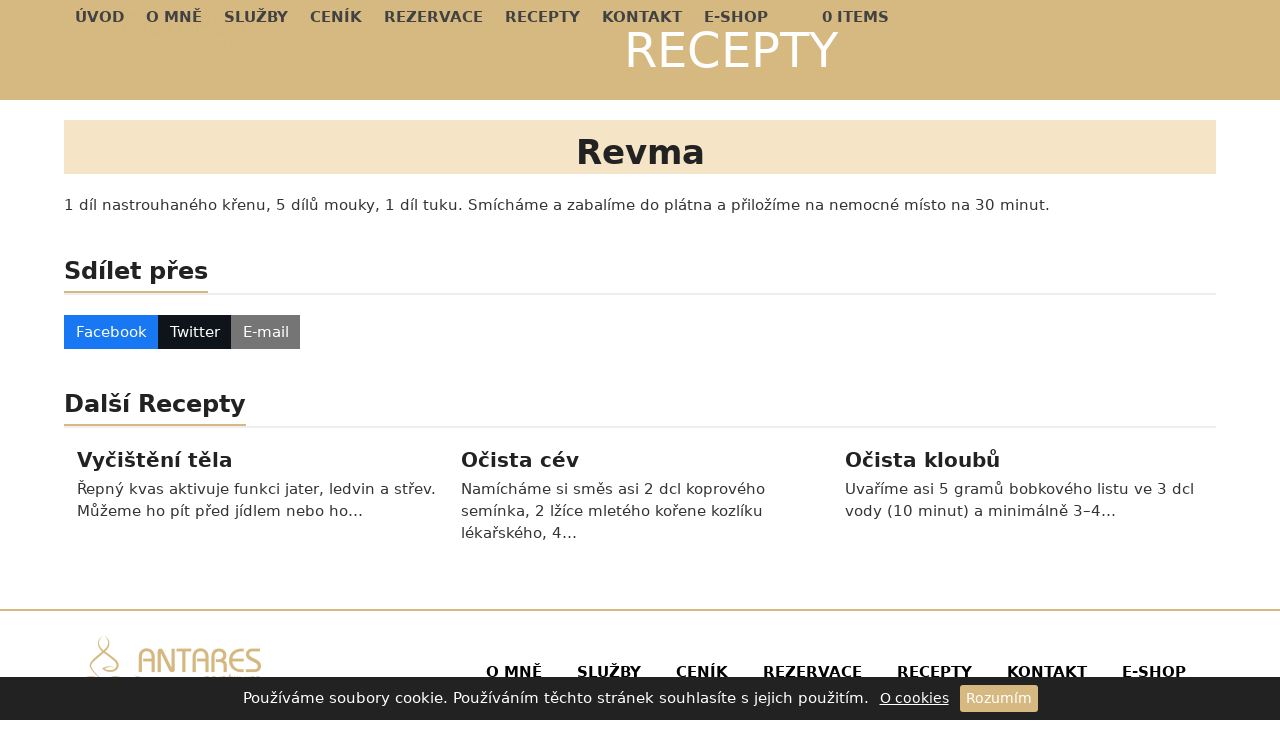

--- FILE ---
content_type: text/html; charset=UTF-8
request_url: https://www.antarescentrum.cz/recepty/revma/
body_size: 11234
content:
<!DOCTYPE html>
<html lang="cs" prefix="og: http://ogp.me/ns# article: http://ogp.me/ns/article#" class="wpex-classic-style">
<head>
<meta charset="UTF-8">
<link rel="profile" href="http://gmpg.org/xfn/11">
<title>Revma &#8211; ANTARES centrum Krnov</title>
<meta name='robots' content='max-image-preview:large' />
<meta property="og:locale" content="cs_CZ" />
<meta property="og:title" content="Revma" />
<meta property="og:site_name" content="ANTARES centrum Krnov" />
<meta property="og:url" content="https://www.antarescentrum.cz/recepty/revma/" />
<meta property="og:description" content="1 díl nastrouhaného křenu, 5 dílů mouky, 1 díl tuku. Smícháme a zabalíme do plátna a přiložíme na nemocné místo na 30 minut." />
<meta property="og:type" content="website" />
<meta property="og:article:published_time" content="2018-10-18T08:57:14+02:00" />
<meta property="og:article:modified_time" content="2018-11-19T16:08:07+01:00" />
<meta name="viewport" content="width=device-width, initial-scale=1">
<link rel='dns-prefetch' href='//www.googletagmanager.com' />
<link rel="alternate" type="application/rss+xml" title="ANTARES centrum Krnov &raquo; RSS zdroj" href="https://www.antarescentrum.cz/feed/" />
<link rel="alternate" type="application/rss+xml" title="ANTARES centrum Krnov &raquo; RSS komentářů" href="https://www.antarescentrum.cz/comments/feed/" />
<link rel="alternate" title="oEmbed (JSON)" type="application/json+oembed" href="https://www.antarescentrum.cz/wp-json/oembed/1.0/embed?url=https%3A%2F%2Fwww.antarescentrum.cz%2Frecepty%2Frevma%2F" />
<link rel="alternate" title="oEmbed (XML)" type="text/xml+oembed" href="https://www.antarescentrum.cz/wp-json/oembed/1.0/embed?url=https%3A%2F%2Fwww.antarescentrum.cz%2Frecepty%2Frevma%2F&#038;format=xml" />
<style id='wp-img-auto-sizes-contain-inline-css'>
img:is([sizes=auto i],[sizes^="auto," i]){contain-intrinsic-size:3000px 1500px}
/*# sourceURL=wp-img-auto-sizes-contain-inline-css */
</style>
<link rel='stylesheet' id='js_composer_front-css' href='https://www.antarescentrum.cz/wp-content/plugins/js_composer/assets/css/js_composer.min.css?ver=8.7.2' media='all' />
<link rel='stylesheet' id='contact-form-7-css' href='https://www.antarescentrum.cz/wp-content/plugins/contact-form-7/includes/css/styles.css?ver=6.1.4' media='all' />
<style id='woocommerce-inline-inline-css'>
.woocommerce form .form-row .required { visibility: visible; }
/*# sourceURL=woocommerce-inline-inline-css */
</style>
<link rel='stylesheet' id='jquery-ui-style-css' href='https://www.antarescentrum.cz/wp-content/plugins/woocommerce-bookings/dist/jquery-ui-styles.css?ver=1.11.4-wc-bookings.2.2.9' media='all' />
<link rel='stylesheet' id='wc-bookings-styles-css' href='https://www.antarescentrum.cz/wp-content/plugins/woocommerce-bookings/dist/frontend.css?ver=2.2.9' media='all' />
<link rel='stylesheet' id='Total-css' href='https://www.antarescentrum.cz/wp-content/themes/Total/style.css?ver=6.5' media='all' />
<link rel='stylesheet' id='wpex-style-css' href='https://www.antarescentrum.cz/wp-content/themes/antarescentrum/style.css?ver=1.8' media='all' />
<link rel='stylesheet' id='wpex-wpbakery-css' href='https://www.antarescentrum.cz/wp-content/themes/Total/assets/css/frontend/wpbakery.min.css?ver=6.5' media='all' />
<link rel='stylesheet' id='wpex-style-vc-css' href='https://www.antarescentrum.cz/wp-content/themes/antarescentrum/style100.css?ver=1.8' media='all' />
<link rel='stylesheet' id='wpex-woocommerce-css' href='https://www.antarescentrum.cz/wp-content/themes/Total/assets/css/frontend/woocommerce/core.min.css?ver=6.5' media='all' />
<link rel='stylesheet' id='wpex-mobile-menu-breakpoint-max-css' href='https://www.antarescentrum.cz/wp-content/themes/Total/assets/css/frontend/breakpoints/max.min.css?ver=6.5' media='only screen and (max-width:959px)' />
<link rel='stylesheet' id='wpex-mobile-menu-breakpoint-min-css' href='https://www.antarescentrum.cz/wp-content/themes/Total/assets/css/frontend/breakpoints/min.min.css?ver=6.5' media='only screen and (min-width:960px)' />
<link rel='stylesheet' id='vcex-shortcodes-css' href='https://www.antarescentrum.cz/wp-content/themes/Total/assets/css/frontend/vcex-shortcodes.min.css?ver=6.5' media='all' />
<link rel='stylesheet' id='fancybox-css' href='https://www.antarescentrum.cz/wp-content/themes/Total/assets/css/vendor/jquery.fancybox.min.css?ver=3.5.7' media='all' />
<link rel='stylesheet' id='wpex-fancybox-css' href='https://www.antarescentrum.cz/wp-content/themes/Total/assets/css/frontend/fancybox.min.css?ver=6.5' media='all' />
<script src="https://www.antarescentrum.cz/wp-includes/js/jquery/jquery.min.js?ver=3.7.1" id="jquery-core-js"></script>
<script src="https://www.antarescentrum.cz/wp-includes/js/jquery/jquery-migrate.min.js?ver=3.4.1" id="jquery-migrate-js"></script>
<script src="https://www.antarescentrum.cz/wp-content/plugins/woocommerce/assets/js/jquery-blockui/jquery.blockUI.min.js?ver=2.7.0-wc.10.4.3" id="wc-jquery-blockui-js" data-wp-strategy="defer"></script>
<script id="wc-add-to-cart-js-extra">
var wc_add_to_cart_params = {"ajax_url":"/wp-admin/admin-ajax.php","wc_ajax_url":"/?wc-ajax=%%endpoint%%","i18n_view_cart":"Zobrazit ko\u0161\u00edk","cart_url":"https://www.antarescentrum.cz/kosik/","is_cart":"","cart_redirect_after_add":"yes"};
//# sourceURL=wc-add-to-cart-js-extra
</script>
<script src="https://www.antarescentrum.cz/wp-content/plugins/woocommerce/assets/js/frontend/add-to-cart.min.js?ver=10.4.3" id="wc-add-to-cart-js" data-wp-strategy="defer"></script>
<script src="https://www.antarescentrum.cz/wp-content/plugins/woocommerce/assets/js/js-cookie/js.cookie.min.js?ver=2.1.4-wc.10.4.3" id="wc-js-cookie-js" defer data-wp-strategy="defer"></script>
<script id="woocommerce-js-extra">
var woocommerce_params = {"ajax_url":"/wp-admin/admin-ajax.php","wc_ajax_url":"/?wc-ajax=%%endpoint%%","i18n_password_show":"Zobrazit heslo","i18n_password_hide":"Skr\u00fdt heslo"};
//# sourceURL=woocommerce-js-extra
</script>
<script src="https://www.antarescentrum.cz/wp-content/plugins/woocommerce/assets/js/frontend/woocommerce.min.js?ver=10.4.3" id="woocommerce-js" defer data-wp-strategy="defer"></script>
<script src="https://www.antarescentrum.cz/wp-content/plugins/js_composer/assets/js/vendors/woocommerce-add-to-cart.js?ver=8.7.2" id="vc_woocommerce-add-to-cart-js-js"></script>
<script id="wpex-core-js-extra">
var wpex_theme_params = {"selectArrowIcon":"\u003Cspan class=\"wpex-select-arrow__icon wpex-icon--sm wpex-flex wpex-icon\" aria-hidden=\"true\"\u003E\u003Csvg viewBox=\"0 0 24 24\" xmlns=\"http://www.w3.org/2000/svg\"\u003E\u003Crect fill=\"none\" height=\"24\" width=\"24\"/\u003E\u003Cg transform=\"matrix(0, -1, 1, 0, -0.115, 23.885)\"\u003E\u003Cpolygon points=\"17.77,3.77 16,2 6,12 16,22 17.77,20.23 9.54,12\"/\u003E\u003C/g\u003E\u003C/svg\u003E\u003C/span\u003E","customSelects":".widget_categories form,.widget_archive select,.vcex-form-shortcode select,.woocommerce-ordering .orderby,#dropdown_product_cat,.single-product .variations_form .variations select","scrollToHash":"1","localScrollFindLinks":"1","localScrollHighlight":"1","localScrollUpdateHash":"1","scrollToHashTimeout":"500","localScrollTargets":"li.local-scroll a, a.local-scroll, .local-scroll-link, .local-scroll-link \u003E a,.sidr-class-local-scroll-link,li.sidr-class-local-scroll \u003E span \u003E a,li.sidr-class-local-scroll \u003E a","scrollToBehavior":"smooth"};
//# sourceURL=wpex-core-js-extra
</script>
<script src="https://www.antarescentrum.cz/wp-content/themes/Total/assets/js/frontend/core.min.js?ver=6.5" id="wpex-core-js" defer data-wp-strategy="defer"></script>
<script id="wpex-inline-js-after">
!function(){const e=document.querySelector("html"),t=()=>{const t=window.innerWidth-document.documentElement.clientWidth;t&&e.style.setProperty("--wpex-scrollbar-width",`${t}px`)};t(),window.addEventListener("resize",(()=>{t()}))}();
//# sourceURL=wpex-inline-js-after
</script>
<script id="wpex-sticky-header-js-extra">
var wpex_sticky_header_params = {"breakpoint":"960","mobileSupport":"1","shrink":"1","shrinkOnMobile":"1","shrinkHeight":"70","shrink_speed":".3s","shrink_delay":"1"};
//# sourceURL=wpex-sticky-header-js-extra
</script>
<script src="https://www.antarescentrum.cz/wp-content/themes/Total/assets/js/frontend/sticky/header.min.js?ver=6.5" id="wpex-sticky-header-js" defer data-wp-strategy="defer"></script>
<script id="wpex-mobile-menu-toggle-js-extra">
var wpex_mobile_menu_toggle_params = {"breakpoint":"959","i18n":{"openSubmenu":"Open submenu of %s","closeSubmenu":"Close submenu of %s"},"openSubmenuIcon":"\u003Cspan class=\"wpex-open-submenu__icon wpex-transition-transform wpex-duration-300 wpex-icon\" aria-hidden=\"true\"\u003E\u003Csvg xmlns=\"http://www.w3.org/2000/svg\" viewBox=\"0 0 448 512\"\u003E\u003Cpath d=\"M201.4 342.6c12.5 12.5 32.8 12.5 45.3 0l160-160c12.5-12.5 12.5-32.8 0-45.3s-32.8-12.5-45.3 0L224 274.7 86.6 137.4c-12.5-12.5-32.8-12.5-45.3 0s-12.5 32.8 0 45.3l160 160z\"/\u003E\u003C/svg\u003E\u003C/span\u003E"};
//# sourceURL=wpex-mobile-menu-toggle-js-extra
</script>
<script src="https://www.antarescentrum.cz/wp-content/themes/Total/assets/js/frontend/mobile-menu/toggle.min.js?ver=6.5" id="wpex-mobile-menu-toggle-js" defer data-wp-strategy="defer"></script>

<!-- Google tag (gtag.js) snippet added by Site Kit -->
<!-- Google Analytics snippet added by Site Kit -->
<script src="https://www.googletagmanager.com/gtag/js?id=GT-TQLPJSW" id="google_gtagjs-js" async></script>
<script id="google_gtagjs-js-after">
window.dataLayer = window.dataLayer || [];function gtag(){dataLayer.push(arguments);}
gtag("set","linker",{"domains":["www.antarescentrum.cz"]});
gtag("js", new Date());
gtag("set", "developer_id.dZTNiMT", true);
gtag("config", "GT-TQLPJSW");
//# sourceURL=google_gtagjs-js-after
</script>
<link rel="https://api.w.org/" href="https://www.antarescentrum.cz/wp-json/" /><link rel="alternate" title="JSON" type="application/json" href="https://www.antarescentrum.cz/wp-json/wp/v2/posts/335" /><link rel="EditURI" type="application/rsd+xml" title="RSD" href="https://www.antarescentrum.cz/xmlrpc.php?rsd" />
<link rel="canonical" href="https://www.antarescentrum.cz/recepty/revma/" />
<link rel='shortlink' href='https://www.antarescentrum.cz/?p=335' />
<meta name="generator" content="Site Kit by Google 1.170.0" />	<noscript><style>.woocommerce-product-gallery{ opacity: 1 !important; }</style></noscript>
	<noscript><style>body:not(.content-full-screen) .wpex-vc-row-stretched[data-vc-full-width-init="false"]{visibility:visible;}</style></noscript><link rel="icon" href="https://www.antarescentrum.cz/wp-content/uploads/2018/07/cropped-d-therapy-favicon-32x32.png" sizes="32x32" />
<link rel="icon" href="https://www.antarescentrum.cz/wp-content/uploads/2018/07/cropped-d-therapy-favicon-192x192.png" sizes="192x192" />
<link rel="apple-touch-icon" href="https://www.antarescentrum.cz/wp-content/uploads/2018/07/cropped-d-therapy-favicon-180x180.png" />
<meta name="msapplication-TileImage" content="https://www.antarescentrum.cz/wp-content/uploads/2018/07/cropped-d-therapy-favicon-270x270.png" />
<noscript><style> .wpb_animate_when_almost_visible { opacity: 1; }</style></noscript><style data-type="wpex-css" id="wpex-css">/*TYPOGRAPHY*/:root{--wpex-body-font-size:15px;--wpex-body-color:#343434;}.main-navigation-ul .link-inner{font-weight:600;font-size:15px;text-transform:uppercase;}.page-header .page-header-title{text-transform:uppercase;}.page-header .page-subheading{font-size:16px;color:#ffffff;}/*CUSTOMIZER STYLING*/:root{--wpex-accent:#d6b981;--wpex-accent-alt:#d6b981;--wpex-link-color:#d6b981;--wpex-hover-heading-link-color:#d6b981;--wpex-btn-border-radius:0px;--wpex-btn-color:#ffffff;--wpex-btn-bg:#d6b981;--wpex-hover-btn-bg:#d6ab55;--wpex-input-bg:#ffffff;--wpex-focus-input-bg:#ffffff;--wpex-input-border-color:#d6d6d6;--wpex-focus-input-border-color:#d6d6d6;--wpex-input-border-width:2px;--wpex-focus-input-border-color:#d6b981;--wpex-site-header-shrink-start-height:65px;}::selection{background:#d6b981;color:#ffffff;}::-moz-selection{background:#d6b981;color:#ffffff;}.page-header.wpex-supports-mods{padding-block-start:20px;padding-block-end:20px;background-color:#d6b981;border-top-width:0px;border-bottom-width:0px;}.page-header{margin-block-end:20px;}.page-header.wpex-supports-mods .page-header-title{color:#ffffff;}#site-scroll-top{min-width:40px;min-height:40px;font-size:40px;border-radius:0px!important;background-color:#ffffff;color:#d6b981;}#site-scroll-top:hover{background-color:#d6b981;color:#ffffff;}#site-navigation-wrap{--wpex-hover-main-nav-link-color:#d6b981;--wpex-active-main-nav-link-color:#d6b981;--wpex-dropmenu-border-color:#d6b981;--wpex-dropmenu-caret-border-color:#d6b981;--wpex-megamenu-divider-color:#d6b981;--wpex-hover-dropmenu-link-color:#ffffff;--wpex-hover-dropmenu-link-bg:#d6b981;--wpex-active-dropmenu-link-color:#ffffff;--wpex-active-hover-dropmenu-link-color:#ffffff;--wpex-active-dropmenu-link-bg:#d6b981;--wpex-active-hover-dropmenu-link-bg:#d6b981;}#footer-inner{padding:25px 0 0;}#footer{--wpex-surface-1:#ffffff;background-color:#ffffff;color:#000000;--wpex-heading-color:#000000;--wpex-text-2:#000000;--wpex-text-3:#000000;--wpex-text-4:#000000;--wpex-link-color:#000000;--wpex-hover-link-color:#000000;--wpex-hover-link-color:#d6b981;}#footer-bottom{padding:0 0 20px;background-color:#ffffff;color:#d6b981;--wpex-text-2:#d6b981;--wpex-text-3:#d6b981;--wpex-text-4:#d6b981;--wpex-link-color:#d6b981;--wpex-hover-link-color:#d6b981;--wpex-hover-link-color:#000000;}</style><link rel='stylesheet' id='yesss-promotion-cookie-css' href='https://www.antarescentrum.cz/wp-content/plugins/yesss-promotion/css/cookie.css?ver=2.5' media='all' />
</head>

<body class="wp-singular post-template-default single single-post postid-335 single-format-standard wp-custom-logo wp-embed-responsive wp-theme-Total wp-child-theme-antarescentrum theme-Total woocommerce-no-js wpex-theme wpex-responsive full-width-main-layout no-composer wpex-live-site site-full-width content-full-width post-in-category-recepty sidebar-widget-icons hasnt-overlay-header has-mobile-menu wpex-mobile-toggle-menu-icon_buttons wpex-no-js wpb-js-composer js-comp-ver-8.7.2 vc_responsive">

	
<a href="#content" class="skip-to-content">Skip to content</a>

	
	<span data-ls_id="#site_top" tabindex="-1"></span>
	<div id="outer-wrap" class="wpex-overflow-clip">
		
		
		
		<div id="wrap" class="wpex-clr">

			<div id="site-header-sticky-wrapper" class="wpex-sticky-header-holder not-sticky wpex-print-hidden">	<header id="site-header" class="header-one wpex-z-sticky wpex-dropdowns-shadow-one fixed-scroll has-sticky-dropshadow shrink-sticky-header anim-shrink-header on-shrink-adjust-height dyn-styles wpex-print-hidden wpex-relative wpex-clr">
				<div id="site-header-inner" class="header-one-inner header-padding container wpex-relative wpex-h-100 wpex-py-30 wpex-clr">
<div id="site-logo" class="site-branding header-one-logo logo-padding wpex-flex wpex-items-center wpex-float-left wpex-h-100">
	<div id="site-logo-inner" ><a id="site-logo-link" href="https://www.antarescentrum.cz/" rel="home" class="main-logo"><img src="https://www.antarescentrum.cz/wp-content/uploads/2018/10/antares-centrum-logo.png" alt="ANTARES centrum Krnov" class="logo-img wpex-h-auto wpex-max-w-100 wpex-align-middle" width="182" height="50" data-no-retina data-skip-lazy fetchpriority="high"></a></div>

</div>

<div id="site-navigation-wrap" class="navbar-style-one navbar-fixed-height navbar-allows-inner-bg wpex-flush-dropdowns wpex-dropdown-top-border wpex-stretch-megamenus hide-at-mm-breakpoint wpex-clr wpex-print-hidden">
	<nav id="site-navigation" class="navigation main-navigation main-navigation-one wpex-clr" aria-label="Main menu"><ul id="menu-hlavni-menu" class="main-navigation-ul dropdown-menu wpex-dropdown-menu wpex-dropdown-menu--onhover"><li id="menu-item-12" class="menu-item menu-item-type-post_type menu-item-object-page menu-item-home menu-item-12"><a href="https://www.antarescentrum.cz/"><span class="link-inner">Úvod</span></a></li>
<li id="menu-item-86" class="menu-item menu-item-type-post_type menu-item-object-page menu-item-has-children menu-item-86 dropdown"><a href="https://www.antarescentrum.cz/o-mne/"><span class="link-inner">O mně</span></a>
<ul class="sub-menu">
	<li id="menu-item-87" class="local-scroll menu-item menu-item-type-custom menu-item-object-custom menu-item-87"><a href="https://www.antarescentrum.cz/o-mne/#certifikaty"><span class="link-inner">Certifikáty</span></a></li>
</ul>
</li>
<li id="menu-item-8" class="local-scroll menu-item menu-item-type-custom menu-item-object-custom menu-item-home menu-item-has-children menu-item-8 dropdown"><a href="https://www.antarescentrum.cz/#sluzby"><span class="link-inner">Služby</span></a>
<ul class="sub-menu">
	<li id="menu-item-177" class="menu-item menu-item-type-taxonomy menu-item-object-category menu-item-177"><a href="https://www.antarescentrum.cz/kategorie/masaze/"><span class="link-inner">Masáže</span></a></li>
	<li id="menu-item-178" class="menu-item menu-item-type-taxonomy menu-item-object-category menu-item-178"><a href="https://www.antarescentrum.cz/kategorie/terapie/"><span class="link-inner">Terapie</span></a></li>
	<li id="menu-item-483" class="menu-item menu-item-type-post_type menu-item-object-page menu-item-483"><a href="https://www.antarescentrum.cz/cviceni/"><span class="link-inner">Cvičení</span></a></li>
	<li id="menu-item-174" class="menu-item menu-item-type-taxonomy menu-item-object-category menu-item-174"><a href="https://www.antarescentrum.cz/kategorie/kurzy/"><span class="link-inner">Kurzy</span></a></li>
	<li id="menu-item-397" class="menu-item menu-item-type-taxonomy menu-item-object-category menu-item-397"><a href="https://www.antarescentrum.cz/kategorie/prednasky/"><span class="link-inner">Přednášky</span></a></li>
</ul>
</li>
<li id="menu-item-9" class="local-scroll menu-item menu-item-type-custom menu-item-object-custom menu-item-home menu-item-9"><a href="https://www.antarescentrum.cz/#cenik"><span class="link-inner">Ceník</span></a></li>
<li id="menu-item-96" class="menu-item menu-item-type-post_type menu-item-object-page menu-item-96"><a href="https://www.antarescentrum.cz/rezervace/"><span class="link-inner">Rezervace</span></a></li>
<li id="menu-item-93" class="menu-item menu-item-type-taxonomy menu-item-object-category current-post-ancestor current-menu-parent current-post-parent menu-item-93"><a href="https://www.antarescentrum.cz/kategorie/recepty/"><span class="link-inner">Recepty</span></a></li>
<li id="menu-item-11" class="local-scroll menu-item menu-item-type-custom menu-item-object-custom menu-item-home menu-item-11"><a href="https://www.antarescentrum.cz/#kontakt"><span class="link-inner">Kontakt</span></a></li>
<li id="menu-item-9505" class="menu-item menu-item-type-custom menu-item-object-custom menu-item-9505"><a target="_blank" rel="noopener" href="http://www.antares-shop.cz"><span class="link-inner">E-shop</span></a></li>
<li class="woo-menu-icon menu-item wpex-menu-extra wcmenucart-toggle-drop_down toggle-cart-widget"><a href="https://www.antarescentrum.cz/kosik/" class="wcmenucart wcmenucart-icon_count wcmenucart-items-0" role="button" aria-expanded="false" aria-label="Open shopping cart" aria-controls="current-shop-items-dropdown"><span class="link-inner"><span class="wcmenucart-count wpex-relative"><span class="wcmenucart-icon wpex-relative"><span class="wpex-icon" aria-hidden="true"><svg xmlns="http://www.w3.org/2000/svg" viewBox="0 0 30 32"><path d="M11.429 27.429q0 0.929-0.679 1.607t-1.607 0.679-1.607-0.679-0.679-1.607 0.679-1.607 1.607-0.679 1.607 0.679 0.679 1.607zM27.429 27.429q0 0.929-0.679 1.607t-1.607 0.679-1.607-0.679-0.679-1.607 0.679-1.607 1.607-0.679 1.607 0.679 0.679 1.607zM29.714 8v9.143q0 0.429-0.295 0.759t-0.723 0.384l-18.643 2.179q0.232 1.071 0.232 1.25 0 0.286-0.429 1.143h16.429q0.464 0 0.804 0.339t0.339 0.804-0.339 0.804-0.804 0.339h-18.286q-0.464 0-0.804-0.339t-0.339-0.804q0-0.196 0.143-0.563t0.286-0.643 0.384-0.714 0.277-0.527l-3.161-14.696h-3.643q-0.464 0-0.804-0.339t-0.339-0.804 0.339-0.804 0.804-0.339h4.571q0.286 0 0.509 0.116t0.348 0.277 0.232 0.438 0.143 0.464 0.098 0.527 0.080 0.464h21.446q0.464 0 0.804 0.339t0.339 0.804z"></path></svg></span></span><span class="wcmenucart-text wpex-ml-10">Košík</span><span class="wcmenucart-details count t-bubble">0</span></span></span></a></li><li class="menu-item wpex-mm-menu-item"><a href="https://www.antarescentrum.cz/kosik/"><span class="link-inner"><span class="wpex-cart-link wpex-inline-block"><span class="wpex-cart-link__items wpex-flex wpex-items-center"><span class="wpex-cart-link__icon wpex-mr-10"><span class="wpex-icon" aria-hidden="true"><svg xmlns="http://www.w3.org/2000/svg" viewBox="0 0 30 32"><path d="M11.429 27.429q0 0.929-0.679 1.607t-1.607 0.679-1.607-0.679-0.679-1.607 0.679-1.607 1.607-0.679 1.607 0.679 0.679 1.607zM27.429 27.429q0 0.929-0.679 1.607t-1.607 0.679-1.607-0.679-0.679-1.607 0.679-1.607 1.607-0.679 1.607 0.679 0.679 1.607zM29.714 8v9.143q0 0.429-0.295 0.759t-0.723 0.384l-18.643 2.179q0.232 1.071 0.232 1.25 0 0.286-0.429 1.143h16.429q0.464 0 0.804 0.339t0.339 0.804-0.339 0.804-0.804 0.339h-18.286q-0.464 0-0.804-0.339t-0.339-0.804q0-0.196 0.143-0.563t0.286-0.643 0.384-0.714 0.277-0.527l-3.161-14.696h-3.643q-0.464 0-0.804-0.339t-0.339-0.804 0.339-0.804 0.804-0.339h4.571q0.286 0 0.509 0.116t0.348 0.277 0.232 0.438 0.143 0.464 0.098 0.527 0.080 0.464h21.446q0.464 0 0.804 0.339t0.339 0.804z"></path></svg></span></span><span class="wpex-cart-link__count">0 Items</span><span class="wpex-cart-link__dash wpex-mx-5 wpex-hidden">&#45;</span><span class="wpex-cart-link__price wpex-hidden"></span></span></span></span></a></li></ul></nav>
</div>


<div id="mobile-menu" class="wpex-mobile-menu-toggle show-at-mm-breakpoint wpex-flex wpex-items-center wpex-absolute wpex-top-50 -wpex-translate-y-50 wpex-right-0">
	<div class="wpex-inline-flex wpex-items-center"><a href="#" class="mobile-menu-toggle" role="button" aria-expanded="false"><span class="mobile-menu-toggle__icon wpex-flex"><span class="wpex-hamburger-icon wpex-hamburger-icon--inactive wpex-hamburger-icon--animate" aria-hidden="true"><span></span></span></span><span class="screen-reader-text" data-open-text>Open mobile menu</span><span class="screen-reader-text" data-open-text>Close mobile menu</span></a></div>
</div>


<div id="current-shop-items-dropdown" class="header-drop-widget header-drop-widget--colored-top-border wpex-invisible wpex-opacity-0 wpex-absolute wpex-transition-all wpex-duration-200 wpex-translate-Z-0 wpex-text-initial wpex-z-dropdown wpex-top-100 wpex-right-0 wpex-surface-1 wpex-text-2">
	<div id="current-shop-items-inner">
		<div class="widget woocommerce widget_shopping_cart"><span class="widgettitle screen-reader-text">Košík</span><div class="widget_shopping_cart_content"></div></div>	</div>
</div></div>
			</header>
</div>
			
			<main id="main" class="site-main wpex-clr">

				
<header class="page-header centered-minimal-page-header wpex-relative wpex-mb-40 wpex-surface-1 wpex-py-30 wpex-border-t wpex-border-b wpex-border-solid wpex-border-main wpex-text-2 wpex-text-center wpex-supports-mods">

	
	<div class="page-header-inner container">
<div class="page-header-content">

<span class="page-header-title wpex-block wpex-m-0 wpex-text-5xl">

	<span>Recepty</span>

</span>

</div></div>

	
</header>


<div id="content-wrap"  class="container wpex-clr">

	
	<div id="primary" class="content-area wpex-clr">

		
		<div id="content" class="site-content wpex-clr">

			
			
<article id="single-blocks" class="single-blog-article wpex-first-mt-0 wpex-clr">
<header class="single-blog-header wpex-mb-10">
	<h1 class="single-post-title entry-title wpex-m-0 wpex-text-3xl">Revma</h1>
</header>
<div class="single-blog-content single-content entry wpex-mt-20 wpex-mb-40 wpex-clr"><p>1 díl nastrouhaného křenu, 5 dílů mouky, 1 díl tuku. Smícháme a zabalíme do plátna a přiložíme na nemocné místo na 30 minut.</p>
</div>


		<div class="wpex-social-share style-flat position-horizontal wpex-mx-auto wpex-mb-40 wpex-print-hidden" data-target="_blank" data-source="https%3A%2F%2Fwww.antarescentrum.cz%2F" data-url="https%3A%2F%2Fwww.antarescentrum.cz%2Frecepty%2Frevma%2F" data-title="Revma" data-email-subject="I wanted you to see this link" data-email-body="I wanted you to see this link https%3A%2F%2Fwww.antarescentrum.cz%2Frecepty%2Frevma%2F">

			<h3 class="theme-heading border-w-color social-share-title"><span class="text">Sdílet přes</span></h3>
			
	<ul class="wpex-social-share__list wpex-m-0 wpex-p-0 wpex-list-none wpex-flex wpex-flex-wrap wpex-gap-5">			<li class="wpex-social-share__item wpex-m-0 wpex-p-0 wpex-inline-block">
									<a href="#" role="button" class="wpex-social-share__link wpex-social-share__link--facebook wpex-facebook wpex-flex wpex-items-center wpex-justify-center wpex-no-underline wpex-gap-10 wpex-duration-150 wpex-transition-colors wpex-social-bg" aria-label="Share on Facebook">
				<span class="wpex-social-share__icon"><span class="wpex-icon" aria-hidden="true"><svg xmlns="http://www.w3.org/2000/svg" viewBox="0 0 512 512"><path d="M512 256C512 114.6 397.4 0 256 0S0 114.6 0 256C0 376 82.7 476.8 194.2 504.5V334.2H141.4V256h52.8V222.3c0-87.1 39.4-127.5 125-127.5c16.2 0 44.2 3.2 55.7 6.4V172c-6-.6-16.5-1-29.6-1c-42 0-58.2 15.9-58.2 57.2V256h83.6l-14.4 78.2H287V510.1C413.8 494.8 512 386.9 512 256h0z"/></svg></span></span>						<span class="wpex-social-share__label wpex-label">Facebook</span>
									</a>
			</li>
					<li class="wpex-social-share__item wpex-m-0 wpex-p-0 wpex-inline-block">
									<a href="#" role="button" class="wpex-social-share__link wpex-social-share__link--twitter wpex-twitter wpex-flex wpex-items-center wpex-justify-center wpex-no-underline wpex-gap-10 wpex-duration-150 wpex-transition-colors wpex-social-bg" aria-label="Post on X">
				<span class="wpex-social-share__icon"><span class="wpex-icon" aria-hidden="true"><svg xmlns="http://www.w3.org/2000/svg" viewBox="0 0 512 512"><path d="M389.2 48h70.6L305.6 224.2 487 464H345L233.7 318.6 106.5 464H35.8L200.7 275.5 26.8 48H172.4L272.9 180.9 389.2 48zM364.4 421.8h39.1L151.1 88h-42L364.4 421.8z"/></svg></span></span>						<span class="wpex-social-share__label wpex-label">Twitter</span>
									</a>
			</li>
					<li class="wpex-social-share__item wpex-m-0 wpex-p-0 wpex-inline-block">
									<a href="#" role="button" class="wpex-social-share__link wpex-social-share__link--email wpex-email wpex-flex wpex-items-center wpex-justify-center wpex-no-underline wpex-gap-10 wpex-duration-150 wpex-transition-colors wpex-social-bg" aria-label="Share via Email">
				<span class="wpex-social-share__icon"><span class="wpex-icon" aria-hidden="true"><svg xmlns="http://www.w3.org/2000/svg" viewBox="0 0 512 512"><path d="M48 64C21.5 64 0 85.5 0 112c0 15.1 7.1 29.3 19.2 38.4L236.8 313.6c11.4 8.5 27 8.5 38.4 0L492.8 150.4c12.1-9.1 19.2-23.3 19.2-38.4c0-26.5-21.5-48-48-48H48zM0 176V384c0 35.3 28.7 64 64 64H448c35.3 0 64-28.7 64-64V176L294.4 339.2c-22.8 17.1-54 17.1-76.8 0L0 176z"/></svg></span></span>						<span class="wpex-social-share__label wpex-label">E-mail</span>
									</a>
			</li>
		</ul>
	
		</div>

	

	<div class="related-posts wpex-overflow-hidden wpex-mb-40 wpex-clr">

		<h3 class="theme-heading border-w-color related-posts-title"><span class="text">Další Recepty</span></h3>
		<div class="wpex-row wpex-clr">
<article class="related-post col span_1_of_3 col-1 wpex-clr post-7317 post type-post status-publish format-standard hentry category-recepty entry no-media">

	
		<div class="related-post-inner wpex-flex-grow">

			
							<div class="related-post-content wpex-clr">
					<div class="related-post-title entry-title wpex-m-0 wpex-mb-5">
						<a href="https://www.antarescentrum.cz/recepty/vycisteni-tela/">Vyčištění těla</a>
					</div>
					<div class="related-post-excerpt wpex-leading-normal wpex-last-mb-0 wpex-clr"><p>Řepný kvas aktivuje funkci jater, ledvin a střev. Můžeme ho pít před jídlem nebo ho&hellip;</p></div>
				</div>
						</div>

	
</article>
<article class="related-post col span_1_of_3 col-2 wpex-clr post-439 post type-post status-publish format-standard hentry category-recepty entry no-media">

	
		<div class="related-post-inner wpex-flex-grow">

			
							<div class="related-post-content wpex-clr">
					<div class="related-post-title entry-title wpex-m-0 wpex-mb-5">
						<a href="https://www.antarescentrum.cz/recepty/ocista-cev/">Očista cév</a>
					</div>
					<div class="related-post-excerpt wpex-leading-normal wpex-last-mb-0 wpex-clr"><p>Namícháme si směs asi 2 dcl koprového semínka, 2 lžíce mletého kořene kozlíku lékařského, 4&hellip;</p></div>
				</div>
						</div>

	
</article>
<article class="related-post col span_1_of_3 col-3 wpex-clr post-437 post type-post status-publish format-standard hentry category-recepty entry no-media">

	
		<div class="related-post-inner wpex-flex-grow">

			
							<div class="related-post-content wpex-clr">
					<div class="related-post-title entry-title wpex-m-0 wpex-mb-5">
						<a href="https://www.antarescentrum.cz/recepty/ocista-kloubu/">Očista kloubů</a>
					</div>
					<div class="related-post-excerpt wpex-leading-normal wpex-last-mb-0 wpex-clr"><p>Uvaříme asi 5 gramů bobkového listu ve 3 dcl vody (10 minut) a minimálně 3–4&hellip;</p></div>
				</div>
						</div>

	
</article></div>

	</div>

	</article>

			
			
		</div>

		
	</div>

	
</div>


			
		</main>

		
		


	
		<footer id="footer" class="site-footer wpex-surface-dark wpex-link-decoration-vars-none wpex-print-hidden">

			
			<div id="footer-inner" class="site-footer-inner container wpex-pt-40 wpex-clr">
<div id="footer-widgets" class="wpex-row wpex-clr gap-30">
		<div class="footer-box span_1_of_2 col col-1"><div id="media_image-2" class="footer-widget widget wpex-pb-40 wpex-clr widget_media_image"><a href="https://www.antarescentrum.cz"><img width="182" height="50" src="https://www.antarescentrum.cz/wp-content/uploads/2018/10/antares-centrum-logo.png" class="image wp-image-349  attachment-full size-full" alt="" style="max-width: 100%; height: auto;" decoding="async" loading="lazy" /></a></div></div>

	
		<div class="footer-box span_1_of_2 col col-2"><div id="nav_menu-2" class="wpex-bordered-list footer-widget widget wpex-pb-40 wpex-clr widget_nav_menu"><div class="menu-hlavni-menu-container"><ul id="menu-hlavni-menu-1" class="menu"><li class="menu-item menu-item-type-post_type menu-item-object-page menu-item-home menu-item-12"><a href="https://www.antarescentrum.cz/">Úvod</a></li>
<li class="menu-item menu-item-type-post_type menu-item-object-page menu-item-has-children menu-item-86"><a href="https://www.antarescentrum.cz/o-mne/">O mně<span class="wpex-open-submenu wpex-items-center wpex-justify-end wpex-absolute wpex-top-0 wpex-right-0 wpex-h-100 wpex-w-100 wpex-cursor-pointer wpex-overflow-hidden"><span class="wpex-open-submenu__icon wpex-mr-10 wpex-icon" aria-hidden="true"><svg viewBox="0 0 24 24" xmlns="http://www.w3.org/2000/svg"><rect fill="none" height="24" width="24"/><g transform="matrix(0, -1, 1, 0, -0.115, 23.885)"><polygon points="17.77,3.77 16,2 6,12 16,22 17.77,20.23 9.54,12"/></g></svg></span></span></a>
<ul class="sub-menu">
	<li class="local-scroll menu-item menu-item-type-custom menu-item-object-custom menu-item-87"><a href="https://www.antarescentrum.cz/o-mne/#certifikaty">Certifikáty</a></li>
</ul>
</li>
<li class="local-scroll menu-item menu-item-type-custom menu-item-object-custom menu-item-home menu-item-has-children menu-item-8"><a href="https://www.antarescentrum.cz/#sluzby">Služby<span class="wpex-open-submenu wpex-items-center wpex-justify-end wpex-absolute wpex-top-0 wpex-right-0 wpex-h-100 wpex-w-100 wpex-cursor-pointer wpex-overflow-hidden"><span class="wpex-open-submenu__icon wpex-mr-10 wpex-icon" aria-hidden="true"><svg viewBox="0 0 24 24" xmlns="http://www.w3.org/2000/svg"><rect fill="none" height="24" width="24"/><g transform="matrix(0, -1, 1, 0, -0.115, 23.885)"><polygon points="17.77,3.77 16,2 6,12 16,22 17.77,20.23 9.54,12"/></g></svg></span></span></a>
<ul class="sub-menu">
	<li class="menu-item menu-item-type-taxonomy menu-item-object-category menu-item-177"><a href="https://www.antarescentrum.cz/kategorie/masaze/">Masáže</a></li>
	<li class="menu-item menu-item-type-taxonomy menu-item-object-category menu-item-178"><a href="https://www.antarescentrum.cz/kategorie/terapie/">Terapie</a></li>
	<li class="menu-item menu-item-type-post_type menu-item-object-page menu-item-483"><a href="https://www.antarescentrum.cz/cviceni/">Cvičení</a></li>
	<li class="menu-item menu-item-type-taxonomy menu-item-object-category menu-item-174"><a href="https://www.antarescentrum.cz/kategorie/kurzy/">Kurzy</a></li>
	<li class="menu-item menu-item-type-taxonomy menu-item-object-category menu-item-397"><a href="https://www.antarescentrum.cz/kategorie/prednasky/">Přednášky</a></li>
</ul>
</li>
<li class="local-scroll menu-item menu-item-type-custom menu-item-object-custom menu-item-home menu-item-9"><a href="https://www.antarescentrum.cz/#cenik">Ceník</a></li>
<li class="menu-item menu-item-type-post_type menu-item-object-page menu-item-96"><a href="https://www.antarescentrum.cz/rezervace/">Rezervace</a></li>
<li class="menu-item menu-item-type-taxonomy menu-item-object-category current-post-ancestor current-menu-parent current-post-parent menu-item-93"><a href="https://www.antarescentrum.cz/kategorie/recepty/">Recepty</a></li>
<li class="local-scroll menu-item menu-item-type-custom menu-item-object-custom menu-item-home menu-item-11"><a href="https://www.antarescentrum.cz/#kontakt">Kontakt</a></li>
<li class="menu-item menu-item-type-custom menu-item-object-custom menu-item-9505"><a target="_blank" href="http://www.antares-shop.cz">E-shop</a></li>
</ul></div></div></div>

	</div>
</div>

			
		</footer>

	




	<div id="footer-bottom" class="wpex-py-20 wpex-text-sm wpex-surface-dark wpex-bg-gray-900 wpex-text-center wpex-print-hidden">

		
		<div id="footer-bottom-inner" class="container"><div class="footer-bottom-flex wpex-flex wpex-flex-col wpex-gap-10">

<div id="copyright" class="wpex-last-mb-0">© 2018 <a href="https://www.antarescentrum.cz/#kontakt">Antares centrum</a> | Vytvořeno <a href="https://www.yesss.cz" target="_blank" rel="noopener">Yesss promotion s.r.o.</a></div>
</div></div>

		
	</div>



	</div>

	
	
</div>


<a href="#top" id="site-scroll-top" class="wpex-z-popover wpex-flex wpex-items-center wpex-justify-center wpex-fixed wpex-rounded-full wpex-text-center wpex-box-content wpex-transition-all wpex-duration-200 wpex-bottom-0 wpex-right-0 wpex-mr-25 wpex-mb-25 wpex-no-underline wpex-print-hidden wpex-surface-2 wpex-text-4 wpex-hover-bg-accent wpex-invisible wpex-opacity-0"><span class="wpex-flex wpex-icon" aria-hidden="true"><svg xmlns="http://www.w3.org/2000/svg" viewBox="0 0 448 512"><path d="M201.4 137.4c12.5-12.5 32.8-12.5 45.3 0l160 160c12.5 12.5 12.5 32.8 0 45.3s-32.8 12.5-45.3 0L224 205.3 86.6 342.6c-12.5 12.5-32.8 12.5-45.3 0s-12.5-32.8 0-45.3l160-160z"/></svg></span><span class="screen-reader-text">Back To Top</span></a>


<nav class="mobile-toggle-nav wpex-mobile-menu mobile-toggle-nav--animate wpex-surface-1 wpex-hidden wpex-text-2 wpex-togglep-absolute wpex-absolute wpex-top-100 wpex-left-0 wpex-w-100 wpex-z-dropdown" aria-label="Mobile menu" data-wpex-append-to="#site-header">
	<div class="mobile-toggle-nav-inner container wpex-overflow-y-auto wpex-hide-scrollbar wpex-overscroll-contain">
				<ul class="mobile-toggle-nav-ul wpex-h-auto wpex-leading-inherit wpex-list-none wpex-my-0 wpex-mx-auto"></ul>
		<div class="mobile-toggle-nav-search">
<div id="mobile-menu-search" class="wpex-relative wpex-pb-20">
	<form method="get" action="https://www.antarescentrum.cz/" class="mobile-menu-searchform wpex-flex">
		<label for="mobile-menu-search-input" class="screen-reader-text">Search</label>
		<input id="mobile-menu-search-input" class="mobile-menu-searchform__input wpex-w-100 wpex-rounded-0 wpex-py-0 wpex-px-10 wpex-outline-0 wpex-border wpex-border-solid wpex-border-main wpex-bg-white wpex-text-gray-800 wpex-shadow-none wpex-text-1em wpex-unstyled-input wpex-leading-relaxed" type="search" name="s" autocomplete="off" placeholder="Vyhledat" required>
						<button type="submit" class="mobile-menu-searchform__submit searchform-submit theme-button wpex-rounded-0 wpex-p-0 wpex-tracking-normal wpex-flex-shrink-0 wpex-text-1em" aria-label="Submit search"><span class="wpex-icon" aria-hidden="true"><svg xmlns="http://www.w3.org/2000/svg" viewBox="0 0 512 512"><path d="M416 208c0 45.9-14.9 88.3-40 122.7L502.6 457.4c12.5 12.5 12.5 32.8 0 45.3s-32.8 12.5-45.3 0L330.7 376c-34.4 25.2-76.8 40-122.7 40C93.1 416 0 322.9 0 208S93.1 0 208 0S416 93.1 416 208zM208 352a144 144 0 1 0 0-288 144 144 0 1 0 0 288z"/></svg></span></button>
	</form>
</div>
</div>			</div>
</nav>

<script type="speculationrules">
{"prefetch":[{"source":"document","where":{"and":[{"href_matches":"/*"},{"not":{"href_matches":["/wp-*.php","/wp-admin/*","/wp-content/uploads/*","/wp-content/*","/wp-content/plugins/*","/wp-content/themes/antarescentrum/*","/wp-content/themes/Total/*","/*\\?(.+)"]}},{"not":{"selector_matches":"a[rel~=\"nofollow\"]"}},{"not":{"selector_matches":".no-prefetch, .no-prefetch a"}}]},"eagerness":"conservative"}]}
</script>
<div id="cookie-notice" role="banner" style="color:#ffffff;background-color:#222222;">Používáme soubory cookie. Používáním těchto stránek souhlasíte s jejich použitím. <a href="https://www.google.com/policies/technologies/cookies/" target="_blank" id="cookie-more-info" class="cookie-btn" style="color:#ffffff;background-color:#222222;">O cookies</a> <a href="#" id="cookie-accept" class="cookie-btn" style="color:#ffffff;background-color:#d6b981;">Rozumím</a></div>
	<script>
		(function () {
			var c = document.body.className;
			c = c.replace(/woocommerce-no-js/, 'woocommerce-js');
			document.body.className = c;
		})();
	</script>
	<script src="https://www.antarescentrum.cz/wp-includes/js/dist/hooks.min.js?ver=dd5603f07f9220ed27f1" id="wp-hooks-js"></script>
<script src="https://www.antarescentrum.cz/wp-includes/js/dist/i18n.min.js?ver=c26c3dc7bed366793375" id="wp-i18n-js"></script>
<script id="wp-i18n-js-after">
wp.i18n.setLocaleData( { 'text direction\u0004ltr': [ 'ltr' ] } );
//# sourceURL=wp-i18n-js-after
</script>
<script src="https://www.antarescentrum.cz/wp-content/plugins/contact-form-7/includes/swv/js/index.js?ver=6.1.4" id="swv-js"></script>
<script id="contact-form-7-js-translations">
( function( domain, translations ) {
	var localeData = translations.locale_data[ domain ] || translations.locale_data.messages;
	localeData[""].domain = domain;
	wp.i18n.setLocaleData( localeData, domain );
} )( "contact-form-7", {"translation-revision-date":"2025-12-03 20:20:51+0000","generator":"GlotPress\/4.0.3","domain":"messages","locale_data":{"messages":{"":{"domain":"messages","plural-forms":"nplurals=3; plural=(n == 1) ? 0 : ((n >= 2 && n <= 4) ? 1 : 2);","lang":"cs_CZ"},"This contact form is placed in the wrong place.":["Tento kontaktn\u00ed formul\u00e1\u0159 je um\u00edst\u011bn na \u0161patn\u00e9m m\u00edst\u011b."],"Error:":["Chyba:"]}},"comment":{"reference":"includes\/js\/index.js"}} );
//# sourceURL=contact-form-7-js-translations
</script>
<script id="contact-form-7-js-before">
var wpcf7 = {
    "api": {
        "root": "https:\/\/www.antarescentrum.cz\/wp-json\/",
        "namespace": "contact-form-7\/v1"
    }
};
//# sourceURL=contact-form-7-js-before
</script>
<script src="https://www.antarescentrum.cz/wp-content/plugins/contact-form-7/includes/js/index.js?ver=6.1.4" id="contact-form-7-js"></script>
<script src="https://www.antarescentrum.cz/wp-content/themes/antarescentrum/script.js?ver=1.8" id="antarescentrum-js"></script>
<script id="wpex-wc-core-js-extra">
var wpex_wc_params = {"disable_scroll_to_notices":"1"};
//# sourceURL=wpex-wc-core-js-extra
</script>
<script src="https://www.antarescentrum.cz/wp-content/themes/Total/assets/js/frontend/woocommerce/core.min.js?ver=6.5" id="wpex-wc-core-js"></script>
<script src="https://www.antarescentrum.cz/wp-content/themes/Total/assets/js/vendor/jquery.fancybox.min.js?ver=3.5.7" id="fancybox-js"></script>
<script id="wpex-fancybox-js-extra">
var wpex_fancybox_params = {"animationEffect":"fade","zoomOpacity":"auto","animationDuration":"366","transitionEffect":"fade","transitionDuration":"366","gutter":"50","loop":"","arrows":"1","infobar":"1","smallBtn":"auto","backFocus":"","closeExisting":"1","buttons":["zoom","slideShow","close","thumbs"],"slideShow":{"autoStart":false,"speed":3000},"lang":"en","i18n":{"en":{"CLOSE":"Zav\u0159\u00edt","NEXT":"Dal\u0161\u00ed","PREV":"P\u0159edchoz\u00ed","ERROR":"The requested content cannot be loaded. Please try again later.","PLAY_START":"Start slideshow","PLAY_STOP":"Pause slideshow","FULL_SCREEN":"Full screen","THUMBS":"Thumbnails","DOWNLOAD":"St\u00e1hnout","SHARE":"Sd\u00edlet","ZOOM":"P\u0159ibl\u00ed\u017een\u00ed","DIALOG_ARIA":"You can close this modal content with the ESC key","VIEW_SLIDE":"View"}},"thumbs":{"autoStart":false,"hideOnClose":true,"axis":"y"}};
//# sourceURL=wpex-fancybox-js-extra
</script>
<script src="https://www.antarescentrum.cz/wp-content/themes/Total/assets/js/frontend/fancybox.min.js?ver=6.5" id="wpex-fancybox-js"></script>
<script id="wpex-auto-lightbox-js-extra">
var wpex_autolightbox_params = {"targets":".wpb_text_column a \u003E img, body.no-composer .entry a \u003E img"};
//# sourceURL=wpex-auto-lightbox-js-extra
</script>
<script src="https://www.antarescentrum.cz/wp-content/themes/Total/assets/js/frontend/auto-lightbox.min.js?ver=6.5" id="wpex-auto-lightbox-js"></script>
<script src="https://www.antarescentrum.cz/wp-content/plugins/woocommerce/assets/js/sourcebuster/sourcebuster.min.js?ver=10.4.3" id="sourcebuster-js-js"></script>
<script id="wc-order-attribution-js-extra">
var wc_order_attribution = {"params":{"lifetime":1.0000000000000001e-5,"session":30,"base64":false,"ajaxurl":"https://www.antarescentrum.cz/wp-admin/admin-ajax.php","prefix":"wc_order_attribution_","allowTracking":true},"fields":{"source_type":"current.typ","referrer":"current_add.rf","utm_campaign":"current.cmp","utm_source":"current.src","utm_medium":"current.mdm","utm_content":"current.cnt","utm_id":"current.id","utm_term":"current.trm","utm_source_platform":"current.plt","utm_creative_format":"current.fmt","utm_marketing_tactic":"current.tct","session_entry":"current_add.ep","session_start_time":"current_add.fd","session_pages":"session.pgs","session_count":"udata.vst","user_agent":"udata.uag"}};
//# sourceURL=wc-order-attribution-js-extra
</script>
<script src="https://www.antarescentrum.cz/wp-content/plugins/woocommerce/assets/js/frontend/order-attribution.min.js?ver=10.4.3" id="wc-order-attribution-js"></script>
<script id="wc-cart-fragments-js-extra">
var wc_cart_fragments_params = {"ajax_url":"/wp-admin/admin-ajax.php","wc_ajax_url":"/?wc-ajax=%%endpoint%%","cart_hash_key":"wc_cart_hash_09164a60bdce927303fac99d2e0906fb","fragment_name":"wc_fragments_09164a60bdce927303fac99d2e0906fb","request_timeout":"5000"};
//# sourceURL=wc-cart-fragments-js-extra
</script>
<script src="https://www.antarescentrum.cz/wp-content/plugins/woocommerce/assets/js/frontend/cart-fragments.min.js?ver=10.4.3" id="wc-cart-fragments-js" defer data-wp-strategy="defer"></script>
<script src="https://www.antarescentrum.cz/wp-content/themes/Total/assets/js/frontend/woocommerce/cart-dropdown.min.js?ver=6.5" id="wpex-wc-cart-dropdown-js" defer data-wp-strategy="defer"></script>
<script src="https://www.antarescentrum.cz/wp-content/themes/Total/assets/js/frontend/social-share.min.js?ver=6.5" id="wpex-social-share-js" defer data-wp-strategy="defer"></script>
<script src="https://www.antarescentrum.cz/wp-content/themes/Total/assets/js/frontend/wp/widget-nav-menu.min.js?ver=6.5" id="wpex-widget-nav-menu-js" defer data-wp-strategy="defer"></script>
<script src="https://www.antarescentrum.cz/wp-content/plugins/yesss-promotion/js/cookie.js?ver=2.5" id="yesss-promotion-cookie-js"></script>

</body>
</html>


--- FILE ---
content_type: text/css
request_url: https://www.antarescentrum.cz/wp-content/themes/antarescentrum/style.css?ver=1.8
body_size: 1628
content:
/*
 Theme Name:   Antares Centrum
 Version:      1.8
 Template:     Total
 Author:       Yesss promotion s.r.o.
 Author URI:   https://www.yesss.cz
*/

/*
 * #d6b981 zlatá
 */

.theme-button.expanded {padding:0.6em;}
div[data-ls_id] {padding-top:10px;}

.banner-rezervace .vcex-ib-title, .banner-rezervace .vcex-ib-caption {background-color: rgba(255, 255, 255, 0.75);}
.banner-rezervace .vcex-ib-title {padding-top:20px;}
.banner-rezervace .vcex-ib-caption {margin-bottom:50px;}

table th, table td {padding: .5em; border: none;}

#content .entry>table, #content .wpb_wrapper>table, #content .table>table{margin-bottom:20px}
#content .entry>table td, #content .entry>table th,
#content .wpb_wrapper>table td, #content .wpb_wrapper>table th,
#content .table>table td, #content .table>table th {padding:0.5em 1em; border:none; border-bottom:1px solid #aaa}
#content .entry>table thead th, #content .entry>table thead td,
#content .wpb_wrapper>table thead th, #content .wpb_wrapper>table thead td,
#content .table>table thead th, #content .table>table thead td {font-weight:bold; border:none; border-bottom:2px solid #d6b981}

/* Form input */
.site-content input[type="date"], .site-content input[type="time"], .site-content input[type="datetime-local"], .site-content input[type="week"], .site-content input[type="month"], .site-content input[type="text"], .site-content input[type="email"], .site-content input[type="url"], .site-content input[type="password"], .site-content input[type="search"], .site-content input[type="tel"], .site-content input[type="number"], .site-content textarea {width:100%;}

/* Slider */
.rev_slider .defaultimg {opacity:0.75!important;}

/* Nadpisy */
.vcex-heading-bottom-border-w-color {border-bottom:none!important;}
.vcex-heading-bottom-border-w-color .vcex-heading-inner {min-width:166px;}

/* Blog */
.meta li:empty, .entry .meta li:empty {display:none;}
.meta, .entry .meta, .entry-excerpt {margin-bottom:5px;}

.single-blog-header {background: #f5e5c6; padding: 11px 11px 1px; text-align: center;}
.single-post .meta {margin-top:10px; text-align:center;}
.single-post .meta li {display:inline-block; float:none; margin-bottom:10px;}

body.category-masaze .blog-entry-title a,
body.category-terapie .blog-entry-title a,
body.category-recepty .blog-entry-title a {font-weight: 600; font-size: 1.2em;}

.single-blog-header + .single-blog-content {margin-top:20px;}

/* Blog grid */
.vcex-blog-grid-wrap .vcex-blog-entry-details, .blog-entry.grid-entry-style .blog-entry-inner {padding:0; border:none; text-align:center;}
.blog-entry.grid-entry-style .blog-entry-media {margin:0;}
.vcex-blog-grid-wrap .vcex-blog-entry-title, .blog-entry.grid-entry-style header, .blog-entry.grid-entry-style header>* {background: #f5e5c6; margin:0;}
.vcex-blog-grid-wrap .vcex-blog-entry-title a, .blog-entry.grid-entry-style header a {padding:10px; display:block;}
.vcex-blog-entry-details .meta, .meta, .entry .meta {border-bottom:1px solid #f5e5c6; padding: 5px 10px 0;}
.vcex-blog-grid-wrap .vcex-blog-entry-readmore-wrap, .blog-entry-readmore {padding-top:0;}
.vcex-blog-grid-wrap .vcex-blog-entry-readmore-wrap .theme-button, .blog-entry-readmore .theme-button {display:block; text-transform:uppercase; font-size:15px; padding:0.667em;}

/* Služby & Ceník */
.sluzby.vcex-icon-box-two .vcex-icon-box-image {margin-bottom:6px;}
.sluzby.vcex-icon-box, .cenik.vcex-icon-box {padding:20px 15px;}
.sluzby.vcex-icon-box .vcex-icon-box-content .theme-button {margin-top:15px;}
.sluzby.vcex-icon-box .vcex-icon-box-heading {border-bottom:1px solid #d6b981; padding-bottom:15px; margin-bottom:15px;}
.cenik.vcex-icon-box {background:#d6b981; border:2px solid #d6b981; transition:all 0.3s;}
.cenik.vcex-icon-box-link-wrap, .cenik.vcex-icon-box-link-wrap .vcex-icon-box-content,
.cenik.vcex-icon-box, .cenik.vcex-icon-box .vcex-icon-box-heading, .cenik.vcex-icon-box a {color:#fff;}
.cenik.vcex-icon-box:hover .vcex-icon-box-heading {text-decoration:underline;}
.cenik.vcex-icon-box .theme-button {text-transform:uppercase; font-size:15px;}
.cenik.vcex-icon-box:hover, .cenik.vcex-icon-box .theme-button {background:#fff; color:#000;}
.cenik.vcex-icon-box-link-wrap:hover, .cenik.vcex-icon-box-link-wrap:hover .vcex-icon-box-content,
.cenik.vcex-icon-box:hover .vcex-icon-box-heading, .cenik.vcex-icon-box:hover a {color:#000;}
.cenik.vcex-icon-box:hover .theme-button {background-color:#d6b981; color:#fff;}

/* Galerie */
.overlay-title-center {background-color: rgba(214, 185, 129, 0.7);}

/* E-SHOP */
dl.variation p {margin-bottom:5px;}
.wc-bookings-booking-form .block-picker li:nth-child(odd) a {background: #f8f8f8;}
.woocommerce .product .summary .single_add_to_cart_button, .woocommerce .product .summary .added_to_cart,
.woocommerce .wc-proceed-to-checkout .button {display:block; float:none; width:100%; text-align:center; padding:1em;}
dl.variation dt, dl.variation dd {display:inline-block; width:49%;}
dl.variation dt {clear:both; font-weight:600;}
.wpex-icon svg {display: none;}

#product-4735 .booking-spaces-left {display:none;}

/* FOOTER */
#footer {border-top:2px solid #d6b981;}
#footer .widget_nav_menu {text-align:right;}
#footer .widget_nav_menu li {border:none; display:inline-block;}
#footer #nav_menu-2 .menu>li:first-child, #footer .widget_nav_menu li .sub-menu {display:none;}
#footer .widget_nav_menu li a {padding:15px; text-transform:uppercase; font-weight:600;}
.footer-widget {padding-bottom:20px;}

/* DESKTOP */
@media (min-width:960px) {
	.footer-box.span_1_of_2.col-1 {width:24%;}
	.footer-box.span_1_of_2.col-2 {width:76%;}
	#footer .widget_nav_menu {padding-top:15px;}
}

/* MOBILE */
@media (max-width:768px) {
	img.vcex-blog-entry-img, .blog-entry-media img {width:100%;}
	.blog-entry-media a {display:block;}
}
@media (max-width:420px) {
	#footer .menu {display:none;}
}

--- FILE ---
content_type: text/css
request_url: https://www.antarescentrum.cz/wp-content/plugins/yesss-promotion/css/cookie.css?ver=2.5
body_size: 228
content:
#cookie-notice{text-align:center; padding:8px 6px; position:fixed; bottom:0; left:0; right:0; z-index:100;}
#cookie-notice a.cookie-btn{padding:3px 6px; border-radius:3px; font-size:0.95em;white-space:nowrap;display:inline-block;}
#cookie-notice a.cookie-btn:hover{box-shadow:inset 0 0 5px 1px rgba(128,128,128,0.5)}
#cookie-more-info {text-decoration:underline}
#cookie-wrap {clear:both}
@media (max-width:767px) {
  #cookie-notice {padding:6px; max-width:80%; right:auto; border-top-right-radius:6px;}
  body.theme-storefront #cookie-notice {bottom:60px;}
}
@media print {
  #cookie-notice {display:none}
}

--- FILE ---
content_type: application/javascript
request_url: https://www.antarescentrum.cz/wp-content/themes/antarescentrum/script.js?ver=1.8
body_size: 181
content:
jQuery(function($){

	// Ceníky a Služby
	$(".icon-boxes-same-height").wpexEqualHeights({children:'.vcex-icon-box-content .text'});
	
	// Vyrovnat Blog
	if($( '#blog-entries.blog-grid>*').length > 0) {
		$( '#blog-entries.blog-grid').wpexEqualHeights({children:'.blog-entry-media-link'});
		$( '#blog-entries.blog-grid').wpexEqualHeights({children:'.blog-entry-header'});
		$( '#blog-entries.blog-grid').wpexEqualHeights({children:'.meta'});
		$( '#blog-entries.blog-grid').wpexEqualHeights({children:'.blog-entry-excerpt'});
	}
	
	// Vyrovnat Carousel
	if($( '.vcex-blog-grid').length > 0) {
		setTimeout(function(){
			$( '.vcex-blog-grid').wpexEqualHeights({children:'.vcex-blog-entry-media'});
			$( '.vcex-blog-grid').wpexEqualHeights({children:'.vcex-blog-entry-title'});
			$( '.vcex-blog-grid').wpexEqualHeights({children:'.meta'});
			$( '.vcex-blog-grid').wpexEqualHeights({children:'.vcex-blog-entry-excerpt'});
		},100);
	}
});

--- FILE ---
content_type: application/javascript
request_url: https://www.antarescentrum.cz/wp-content/plugins/yesss-promotion/js/cookie.js?ver=2.5
body_size: 402
content:
function getCookie(name) {
  var value = "; " + document.cookie;
  var parts = value.split("; " + name + "=");
  if (parts.length == 2)
    return parts.pop().split(";").shift();
}

function setCookie(cname, cvalue, exdays) {
  var d = new Date();
  d.setTime(d.getTime() + (exdays * 24 * 60 * 60 * 1000));
  document.cookie = cname + "=" + cvalue + ";expires=" + d.toUTCString() + ";path=/";
}

jQuery(function ($) {
  if ($("#cookie-notice").length > 0) {

    $("body").append('<div id="cookie-wrap"></div>');

    // Resize
    var cookieResize = function () {
      $("#cookie-wrap").css("height", $("#cookie-notice").outerHeight());
    };
    window.addEventListener("resize", cookieResize);
    cookieResize();

    // Remove (accept)
    var cookieRemove = function () {
      setCookie("cookie_notice_accepted", "accepted", 365);
      $("#cookie-notice, #cookie-wrap").slideUp(400, function () {
        $(this).remove();
      });
      window.removeEventListener("resize", cookieResize);
      return false;
    };
    $("#cookie-accept").click(cookieRemove);
    if (getCookie("cookie_notice_accepted"))
      cookieRemove();
  }
});